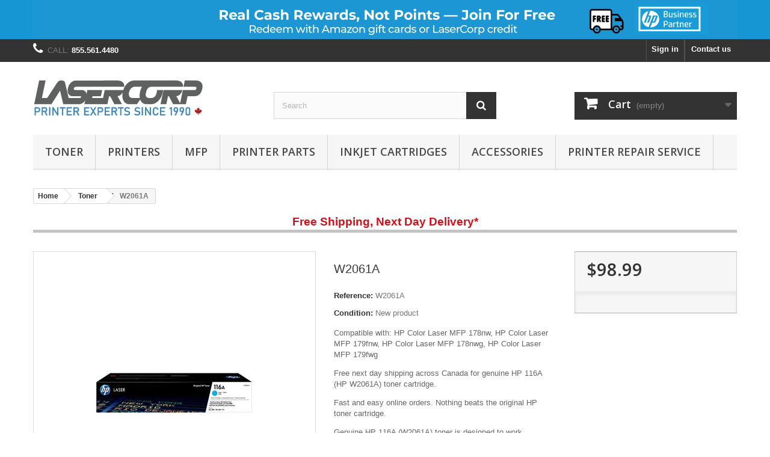

--- FILE ---
content_type: text/html; charset=utf-8
request_url: https://shop.lasercorp.com/toner/1556-hp-W2061A-original-toner-cartridge-hp-116A-W-2061A.html
body_size: 10693
content:
<!DOCTYPE HTML>
<!--[if lt IE 7]> <html class="no-js lt-ie9 lt-ie8 lt-ie7" lang="en-us"><![endif]-->
<!--[if IE 7]><html class="no-js lt-ie9 lt-ie8 ie7" lang="en-us"><![endif]-->
<!--[if IE 8]><html class="no-js lt-ie9 ie8" lang="en-us"><![endif]-->
<!--[if gt IE 8]> <html class="no-js ie9" lang="en-us"><![endif]-->
<html lang="en-us">
	<head>
		<meta charset="utf-8" />
		<title>W2061A - LaserCorp </title>
					<meta name="description" content="Compatible with: HP Color Laser MFP 178nw, HP Color Laser MFP 179fnw, HP Color Laser MFP 178nwg, HP Color Laser MFP 179fwgFree next day shipping across Canada for genuine HP 116A (HP W2061A) toner cartridge. Fast and easy online orders. Nothing beats the original HP toner cartridge. Genuine HP 116A (W2061A) toner is designed to work seamlessly with your HP Laserjet laser printer." />
						<meta name="generator" content="PrestaShop" />
		<meta name="robots" content="index,follow" />
		<meta name="viewport" content="width=device-width, minimum-scale=0.25, maximum-scale=1.6, initial-scale=1.0" />
		<meta name="apple-mobile-web-app-capable" content="yes" />
		<link rel="icon" type="image/vnd.microsoft.icon" href="/img/favicon.ico?1758222866" />
		<link rel="shortcut icon" type="image/x-icon" href="/img/favicon.ico?1758222866" />
														<link rel="stylesheet" href="https://shop.lasercorp.com/themes/default-bootstrap/cache/v_70_18155702986cf33f6790a39c1bbfe483_all.css" type="text/css" media="all" />
																<link rel="stylesheet" href="https://shop.lasercorp.com/themes/default-bootstrap/cache/v_70_b4632cd5da8519ab97b7d34dde18182d_print.css" type="text/css" media="print" />
													
			


		<link rel="stylesheet" href="//fonts.googleapis.com/css?family=Open+Sans:300,600&amp;subset=latin,latin-ext" type="text/css" media="all" />
		<!--[if IE 8]>
		
<script src="https://oss.maxcdn.com/libs/html5shiv/3.7.0/html5shiv.js"></script>
		
<script src="https://oss.maxcdn.com/libs/respond.js/1.3.0/respond.min.js"></script>
		<![endif]-->
		

	

		
		
	</head>
	<body id="product" class="product product-1556 product--hp-W2061A-original-toner-cartridge-hp-116A-W-2061A category-3 category-toner hide-left-column hide-right-column lang_en">
					<div id="page">
			<div class="header-container">
				<header id="header">
																<div class="banner">
							<div class="container">
								<div class="row">
									<a href="https://shop.lasercorp.com/content/18-cash-rewards-on-original-toner-and-laser-printers" title="HP Authorized Managed Print Specialist and HP Business Partner in Canada since 1990">
	<img class="img-responsive" src="https://shop.lasercorp.com/modules/blockbanner/img/88b757133689ac02b9bafb12e73a7497.jpg" alt="HP Authorized Managed Print Specialist and HP Business Partner in Canada since 1990" title="HP Authorized Managed Print Specialist and HP Business Partner in Canada since 1990" width="1170" height="65" />
</a>

								</div>
							</div>
						</div>
																					<div class="nav">
							<div class="container">
								<div class="row">
									<nav><!-- Block languages module -->
<!-- /Block languages module -->
<div id="contact-link" >
	<a href="https://shop.lasercorp.com/content/14-contact-us" title="Contact us">Contact us</a>
</div>
	<span class="shop-phone">
		<i class="icon-phone"></i>CALL: <strong>855.561.4480</strong>
	</span>
<!-- Block user information module NAV  -->
<div class="header_user_info">
			<a class="login" href="https://shop.lasercorp.com/my-account" rel="nofollow" title="Log in to your customer account">
			Sign in
		</a>
	</div>
<!-- /Block usmodule NAV -->
                                                                                                    
                
                
                

                
                
    
                
                
                
                
    
    </nav>
								</div>
							</div>
						</div>
										<div>
						<div class="container">
							<div class="row">
								<div id="header_logo">
									<a href="https://shop.lasercorp.com/" title="LaserCorp ">
										<img class="logo img-responsive" src="https://shop.lasercorp.com/img/shop-lasercorp-logo-1601320595.jpg" alt="LaserCorp " width="282" height="75"/>
									</a>
								</div>
								<!-- Block search module TOP -->
<div id="search_block_top" class="col-sm-4 clearfix">
	<form id="searchbox" method="get" action="//shop.lasercorp.com/search" >
		<input type="hidden" name="controller" value="search" />
		<input type="hidden" name="orderby" value="position" />
		<input type="hidden" name="orderway" value="desc" />
		<input class="search_query form-control" type="text" id="search_query_top" name="search_query" placeholder="Search" value="" />
		<button type="submit" name="submit_search" class="btn btn-default button-search">
			<span>Search</span>
		</button>
	</form>
</div>
<!-- /Block search module TOP --><!-- MODULE Block cart -->
<div class="col-sm-4 clearfix">
	<div class="shopping_cart">
		<a href="https://shop.lasercorp.com/order" title="View my shopping cart" rel="nofollow">
			<b>Cart</b>
			<span class="ajax_cart_quantity unvisible">0</span>
			<span class="ajax_cart_product_txt unvisible">Product</span>
			<span class="ajax_cart_product_txt_s unvisible">Products</span>
			<span class="ajax_cart_total unvisible">
							</span>
			<span class="ajax_cart_no_product">(empty)</span>
					</a>
					<div class="cart_block block exclusive">
				<div class="block_content">
					<!-- block list of products -->
					<div class="cart_block_list">
												<p class="cart_block_no_products">
							No products
						</p>
						
                                												<div class="cart-prices">
							<div class="cart-prices-line first-line">
								<span class="price cart_block_shipping_cost ajax_cart_shipping_cost unvisible">
																			 To be determined																	</span>
								<span class="unvisible">
									Shipping
								</span>
							</div>
																					<div class="cart-prices-line last-line">
								<span class="price cart_block_total ajax_block_cart_total">$0.00</span>
								<span>Total</span>
							</div>
													</div>
						<p class="cart-buttons">
							<a id="button_order_cart" class="btn btn-default button button-small" href="https://shop.lasercorp.com/order" title="Check out" rel="nofollow">
								<span>
									Check out<i class="icon-chevron-right right"></i>
								</span>
							</a>
						</p>
					</div>
				</div>
			</div><!-- .cart_block -->
			</div>
</div>

	<div id="layer_cart">
		<div class="clearfix">
			<div class="layer_cart_product col-xs-12 col-md-6">
				<span class="cross" title="Close window"></span>
				<span class="title">
					<i class="icon-check"></i>Product successfully added to your shopping cart
				</span>
				<div class="product-image-container layer_cart_img">
				</div>
				<div class="layer_cart_product_info">
					<span id="layer_cart_product_title" class="product-name"></span>
					<span id="layer_cart_product_attributes"></span>
					<div>
						<strong class="dark">Quantity</strong>
						<span id="layer_cart_product_quantity"></span>
					</div>
					<div>
						<strong class="dark">Total</strong>
						<span id="layer_cart_product_price"></span>
					</div>
				</div>
			</div>
			<div class="layer_cart_cart col-xs-12 col-md-6">
				<span class="title">
					<!-- Plural Case [both cases are needed because page may be updated in Javascript] -->
					<span class="ajax_cart_product_txt_s  unvisible">
						There are <span class="ajax_cart_quantity">0</span> items in your cart.
					</span>
					<!-- Singular Case [both cases are needed because page may be updated in Javascript] -->
					<span class="ajax_cart_product_txt ">
						There is 1 item in your cart.
					</span>
				</span>
				<div class="layer_cart_row">
					<strong class="dark">
						Total products
											</strong>
					<span class="ajax_block_products_total">
											</span>
				</div>

				
                                				<div class="layer_cart_row">
					<strong class="dark unvisible">
						Total shipping&nbsp;					</strong>
					<span class="ajax_cart_shipping_cost unvisible">
													 To be determined											</span>
				</div>
								<div class="layer_cart_row">
					<strong class="dark">
						Total
											</strong>
					<span class="ajax_block_cart_total">
											</span>
				</div>
				<div class="button-container">
					<span class="continue btn btn-default button exclusive-medium" title="Continue shopping">
						<span>
							<i class="icon-chevron-left left"></i>Continue shopping
						</span>
					</span>
					<a class="btn btn-default button button-medium"	href="https://shop.lasercorp.com/order" title="Proceed to checkout" rel="nofollow">
						<span>
							Proceed to checkout<i class="icon-chevron-right right"></i>
						</span>
					</a>
				</div>
			</div>
		</div>
		<div class="crossseling"></div>
	</div> <!-- #layer_cart -->
	<div class="layer_cart_overlay"></div>

<!-- /MODULE Block cart -->
	<!-- Menu -->
	<div id="block_top_menu" class="sf-contener clearfix col-lg-12">
		<div class="cat-title">Menu</div>
		<ul class="sf-menu clearfix menu-content">
			<li><a href="https://shop.lasercorp.com/3-toner" title="Toner">Toner</a></li><li><a href="https://shop.lasercorp.com/4-printers" title="Printers">Printers</a><ul><li><a href="https://shop.lasercorp.com/5-colour-laser-printer" title="Colour Laser Printer">Colour Laser Printer</a></li><li><a href="https://shop.lasercorp.com/6-laser-printer" title="Laser Printer">Laser Printer</a></li><li><a href="https://shop.lasercorp.com/7-inkjet" title="Inkjet">Inkjet</a></li><li><a href="https://shop.lasercorp.com/18-pagewide-printer" title="PageWide Printer">PageWide Printer</a></li><li><a href="https://shop.lasercorp.com/52-plotters" title="Plotters">Plotters</a></li></ul></li><li><a href="https://shop.lasercorp.com/8-mfp" title="MFP">MFP</a><ul><li><a href="https://shop.lasercorp.com/9-colour-laser-mfp" title="Colour Laser MFP">Colour Laser MFP</a></li><li><a href="https://shop.lasercorp.com/10-laser-mfp" title="Laser MFP">Laser MFP</a></li><li><a href="https://shop.lasercorp.com/11-inkjet-mfp" title="Inkjet MFP">Inkjet MFP</a></li><li><a href="https://shop.lasercorp.com/19-pagewide-mfp" title="PageWide MFP">PageWide MFP</a></li></ul></li><li><a href="https://shop.lasercorp.com/12-printer-parts" title="Printer Parts">Printer Parts</a><ul><li><a href="https://shop.lasercorp.com/44-drums" title="Drums">Drums</a></li><li><a href="https://shop.lasercorp.com/45-maintenance-kits" title="Maintenance Kits">Maintenance Kits</a></li><li><a href="https://shop.lasercorp.com/46-fusers" title="Fusers">Fusers</a></li><li><a href="https://shop.lasercorp.com/47-printhead" title="Printhead">Printhead</a></li><li><a href="https://shop.lasercorp.com/48-toner-collection-unit" title="Toner Collection Unit">Toner Collection Unit</a></li><li><a href="https://shop.lasercorp.com/49-belts" title="Belts">Belts</a></li><li><a href="https://shop.lasercorp.com/50-transfer-kits" title="Transfer Kits">Transfer Kits</a></li><li><a href="https://shop.lasercorp.com/51-rollers" title="Rollers">Rollers</a></li></ul></li><li><a href="https://shop.lasercorp.com/13-inkjet-cartridges" title="Inkjet Cartridges">Inkjet Cartridges</a></li><li><a href="https://shop.lasercorp.com/14-accessories" title="Accessories">Accessories</a><ul><li><a href="https://shop.lasercorp.com/35-care-packs" title="Care Packs">Care Packs</a></li></ul></li><li><a href="https://lasercorp.com/service/" onclick="return !window.open(this.href);" title="PRINTER REPAIR SERVICE">PRINTER REPAIR SERVICE</a></li>

					</ul>
	</div>
	<!--/ Menu -->
							</div>
						</div>
					</div>
				</header>
			</div>
			<div class="columns-container">
				<div id="columns" class="container">
											
  
            
  
          
<ol class="breadcrumb" itemscope itemtype="http://schema.org/BreadcrumbList">
  <li itemprop="itemListElement" itemscope itemtype="http://schema.org/ListItem">
    <a href="https://shop.lasercorp.com/" title="Home Page" itemprop="item">
      <span itemprop="name">Home</span>
    </a>
    <meta itemprop="position" content="1" />
  </li>
            <li itemprop="itemListElement" itemscope itemtype="http://schema.org/ListItem">
                  <a href="https://shop.lasercorp.com/3-toner" itemprop="item">
            <span itemprop="name">Toner</span>
          </a>
                <meta itemprop="position" content="2" />
      </li>
          <li itemprop="itemListElement" itemscope itemtype="http://schema.org/ListItem">
                  <span itemprop="name">W2061A</span>
                <meta itemprop="position" content="3" />
      </li>
      </ol>

<!-- /Breadcrumb -->

										<div id="slider_row" class="row">
																	</div>
					<div class="row">
																		<div id="center_column" class="center_column col-xs-12 col-sm-12">
	

							<div itemscope itemtype="https://schema.org/Product">
	<meta itemprop="url" content="https://shop.lasercorp.com/toner/1556-hp-W2061A-original-toner-cartridge-hp-116A-W-2061A.html">
	                                        
                
                
                

                
                
    
                
                
                
                
            <div style="text-align: center;"><span style="color: #d0121a; font-size: 14pt;"><strong>Free Shipping, Next Day Delivery*</strong></span></div>
    
    
	<div class="primary_block row">
					<div class="container">
				<div class="top-hr"></div>
			</div>
								<!-- left infos-->
		<div class="pb-left-column col-xs-12 col-sm-4 col-md-5">
			<!-- product img-->
			<div id="image-block" class="clearfix">
																	<span id="view_full_size">
													<img id="bigpic" itemprop="image" src="https://shop.lasercorp.com/4880-large_default/-hp-W2061A-original-toner-cartridge-hp-116A-W-2061A.jpg" title="W2061A" alt="W2061A" width="458" height="458"/>
															<span class="span_link no-print">View larger</span>
																		</span>
							</div> <!-- end image-block -->
							<!-- thumbnails -->
				<div id="views_block" class="clearfix hidden">
										<div id="thumbs_list">
						<ul id="thumbs_list_frame">
																																																						<li id="thumbnail_4880" class="last">
									<a href="https://shop.lasercorp.com/4880-thickbox_default/-hp-W2061A-original-toner-cartridge-hp-116A-W-2061A.jpg"	data-fancybox-group="other-views" class="fancybox shown" title="W2061A">
										<img class="img-responsive" id="thumb_4880" src="https://shop.lasercorp.com/4880-cart_default/-hp-W2061A-original-toner-cartridge-hp-116A-W-2061A.jpg" alt="W2061A" title="W2061A" height="80" width="80" itemprop="image" />
									</a>
								</li>
																			</ul>
					</div> <!-- end thumbs_list -->
									</div> <!-- end views-block -->
				<!-- end thumbnails -->
								</div> <!-- end pb-left-column -->
		<!-- end left infos-->
		<!-- center infos -->
		<div class="pb-center-column col-xs-12 col-sm-4">
						<h1 itemprop="name">W2061A</h1>
			
			<p id="product_reference">
				<label>Reference: </label>
				<span class="editable" itemprop="sku" content="W2061A">W2061A</span>
			</p>
						<p id="product_condition">
				<label>Condition: </label>
									<link itemprop="itemCondition" href="https://schema.org/NewCondition"/>
					<span class="editable">New product</span>
							</p>
										<div id="short_description_block">
											<div id="short_description_content" class="rte align_justify" itemprop="description"><p>Compatible with: HP Color Laser MFP 178nw, HP Color Laser MFP 179fnw, HP Color Laser MFP 178nwg, HP Color Laser MFP 179fwg</p><p><span>Free next day shipping across Canada for genuine HP 116A (HP W2061A) toner cartridge. </span></p><p><span>Fast and easy online orders. Nothing beats the original HP toner cartridge. </span></p><p><span>Genuine HP 116A (W2061A) toner is designed to work seamlessly with your HP Laserjet laser printer.</span></p></div>
					
										<!---->
				</div> <!-- end short_description_block -->
						                                        
                
                                                                                                    
                

                
                
    
                
                
                
                
    
                                            
                
                
                

                
                                                                                                                                                                        
    
                
                
                
                
    
    
						<!-- availability or doesntExist -->
			<p id="availability_statut">
				
				<span id="availability_value" class="label label-danger">This product is no longer in stock</span>
			</p>
											<p class="warning_inline" id="last_quantities" style="display: none" >Warning: Last items in stock!</p>
						<p id="availability_date" style="display: none;">
				<span id="availability_date_label">Availability date:</span>
				<span id="availability_date_value"></span>
			</p>
			<!-- Out of stock hook -->
			<div id="oosHook">
				<!-- MODULE MailAlerts -->
			<p class="form-group">
			<input type="text" id="oos_customer_email" name="customer_email" size="20" value="your@email.com" class="mailalerts_oos_email form-control" />
    	</p>
    	<a href="#" title="Notify me when available" id="mailalert_link" rel="nofollow">Notify me when available</a>
	<span id="oos_customer_email_result" style="display:none; display: block;"></span>

<!-- END : MODULE MailAlerts -->
			</div>
			 
<!--  /Module ProductComments -->

                    <div class="aff-product-popup-share-mail">
    <span class="aff-close">Close</span>
    <div class="popup-content">
      <div class="form-wrapper">
          <input name="aff-product-share-link" type="hidden" id="aff-product-share-link" value="" />
          <input name="aff-product-share-name" type="hidden" id="aff-product-share-name" value="" />
          <div class="form-group">
              <label class="col-lg-2">Name</label>
              <div class="col-lg-9">
                  <input name="aff-name" id="aff-name" type="text" />
              </div>
          </div>
          <div class="form-group">
              <label class="col-lg-2 required">Email</label>
              <div class="col-lg-9">
                  <input type="text" name="aff-emails" />
              </div>
          </div>
          <div class="form-group">
              <label class="col-lg-2">Message</label>
              <div class="col-lg-9">
                  <textarea name="aff-messages" rows="4"></textarea>
              </div>
          </div>
      </div>
      <div class="form-footer">
          <button char="btn btn-default" name="affSubmitSharEmail" data-link="https://shop.lasercorp.com/affiliate-products">Send mail</button>
      </div>
    </div>
</div>
							<!-- usefull links-->
				<ul id="usefull_link_block" class="clearfix no-print">
					 

    <table border="1" style="width:100%;"><tr><th colspan="3">Real Time Inventory</th></tr><tr><th>Warehouse</th><th>Available</th><th>Incoming</th></tr><tr><td>Dartmouth,NS</td><td>0</td><td></td></tr><tr><td>Mississauga,ON</td><td>0</td><td></td></tr><tr><td>Calgary,AB</td><td>0</td><td></td></tr><tr><td>Richmond,BC</td><td>0</td><td></td></tr></table>
	
<div class="clear">&nbsp;</div>


<!--
-->

<style>
#usefull_link_block tr:nth-child(1) th {
  background: rgba(0, 0, 0, 0) linear-gradient(#009ad0, #007ab7) repeat scroll 0 0;
  color: #fff;
}
#usefull_link_block tr:nth-child(2) {
    background: rgba(128, 128, 128, 0.5) none repeat scroll 0 0;
}
#usefull_link_block tr:nth-child(2) th {
  color: rgb(37, 36, 36);
}
#usefull_link_block tr:nth-child(2) th {
    color: rgb(37, 36, 36);
    font-size: 11px;
}
#usefull_link_block td {
  border: 1px solid #dfdede;
  text-align: center;
  font-size: 12px;
}
#usefull_link_block th {
  text-align: center;
}
#usefull_link_block th:nth-child(3) {
    text-align: left;
}
</style>					<li class="print">
						<a href="javascript:print();">
							Print
						</a>
					</li>
				</ul>
					</div>
		<!-- end center infos-->
		<!-- pb-right-column-->
		<div class="pb-right-column col-xs-12 col-sm-4 col-md-3">
						<!-- add to cart form-->
			<form id="buy_block" action="https://shop.lasercorp.com/cart" method="post">
				<!-- hidden datas -->
				<p class="hidden">
					<input type="hidden" name="token" value="705b1e11e7e7005d5d1ea5f44ded1a88" />
					<input type="hidden" name="id_product" value="1556" id="product_page_product_id" />
					<input type="hidden" name="add" value="1" />
					<input type="hidden" name="id_product_attribute" id="idCombination" value="" />
				</p>
				<div class="box-info-product">
					<div class="content_prices clearfix">
													<!-- prices -->
							<div>
								<p class="our_price_display" itemprop="offers" itemscope itemtype="https://schema.org/Offer"><span id="our_price_display" class="price" itemprop="price" content="98.99">$98.99</span><meta itemprop="priceCurrency" content="CAD" /></p>
								<p id="reduction_percent"  style="display:none;"><span id="reduction_percent_display"></span></p>
								<p id="reduction_amount"  style="display:none"><span id="reduction_amount_display"></span></p>
								<p id="old_price" class="hidden"><span id="old_price_display"><span class="price"></span></span></p>
															</div> <!-- end prices -->
																											 
						
                        
						<div class="clear"></div>
					</div> <!-- end content_prices -->
					<div class="product_attributes clearfix">
						<!-- quantity wanted -->
												<p id="quantity_wanted_p" style="display: none;">
							<label for="quantity_wanted">Quantity</label>
							<input type="number" min="1" name="qty" id="quantity_wanted" class="text" value="1" />
							<a href="#" data-field-qty="qty" class="btn btn-default button-minus product_quantity_down">
								<span><i class="icon-minus"></i></span>
							</a>
							<a href="#" data-field-qty="qty" class="btn btn-default button-plus product_quantity_up">
								<span><i class="icon-plus"></i></span>
							</a>
							<span class="clearfix"></span>
						</p>
												<!-- minimal quantity wanted -->
						<p id="minimal_quantity_wanted_p" style="display: none;">
							The minimum purchase order quantity for the product is <b id="minimal_quantity_label">1</b>
						</p>
											</div> <!-- end product_attributes -->
					<div class="box-cart-bottom">
						<div class="unvisible">
							<p id="add_to_cart" class="buttons_bottom_block no-print">
								<button type="submit" name="Submit" class="exclusive">
									<span>Add to cart</span>
								</button>
							</p>
						</div>
						                                        
                
                                                                                                    
                

                
                
    
                
                
                
                
    
                                            
                
                                                                                                    
                

                
                
    
                
                
                
                
    
    					</div> <!-- end box-cart-bottom -->
				</div> <!-- end box-info-product -->
			</form>
					</div> <!-- end pb-right-column-->
	</div> <!-- end primary_block -->
			                                        
                
                
                

                
                                                                                                                                                                                
    
                
                
                
                
            <h2><span><span style="color: #009ad0;"><strong>Consider two important things when buying a W2061A toner cartridge <br /></strong></span><br /></span></h2>
<h2 dir="ltr"><span style="color: #009ad0; font-size: 12pt;"><strong><span style="font-size: 12pt;"><span style="font-size: 14pt;">CPT Rate <span style="font-size: 10pt;">(Cost Per Thousand pages printed)</span></span></span></strong></span></h2>
<div dir="ltr"><span style="color: #333333;"><span style="font-size: 10pt;">As every toner cartridge will have its own unique yield (pages printed per toner cartridge) for a specific price, the only accurate way to compare the real cost of the W2061A&nbsp;toner is by CPT. CPT is very easy to calculate.</span></span></div>
<p dir="ltr"><span style="color: #333333; font-size: 10pt;"><em>CPT = Price &divide; Yield x 1000</em></span></p>
<div dir="ltr"><strong><span style="color: #333333; font-size: 10pt;"><em>CPT is the most important factor in helping to lower your printing costs.</em></span></strong></div>
<div dir="ltr"><br /><span style="color: #333333; font-size: 10pt;">CPT rates vary significantly by toner cartridge with different yields ( usually there are at least 2 different versions of a toner cartridge with different yields) for a specific laser printer.<br /><br /></span></div>
<div dir="ltr"><span style="color: #333333; font-size: 10pt;">CPT rates can vary by more than 100% when comparing them between different printer models you may already own or are considering buying.</span></div>
<h2 dir="ltr"><span style="color: #009ad0; font-size: 14pt;"><strong>Trackability</strong></span></h2>
<p dir="ltr"><span style="color: #333333; font-size: 10pt;">Once the CPT rate for a printer is established and the toner cartridge with the lowest CPT rate has been chosen, then tracking the achieved yield per cartridge and the rate of use is going to provide the biggest savings opportunity.</span></p>
<div dir="ltr"><span style="color: #333333; font-size: 10pt;"><strong>Free printer software exists</strong> that will monitor your printer(s) and provide the number of pages that each and every toner cartridge has printed, the dates of installation or replacement and most importantly, if one printer with a higher CPT rate is being used more than a printer with a lower CPT rate. </span><br /><br /><span style="color: #333333; font-size: 10pt;">Printer monitoring software can provide many additional features, such as alerting you by email when you require toner.</span></div>
<p dir="ltr"><span style="color: #333333; font-size: 10pt;">If you are interested in obtaining free printer monitoring software please click <a href="https://shop.lasercorp.com/contact-us" target="_blank"><span style="color: #333333;">here to contact us</span></a>.</span><br /><strong><br /><br /></strong></p>
    
                                            
                
                
                

                
                                                                                                                                                                        
    
                
                
                
                
    
    
								<!--HOOK_PRODUCT_TAB -->
		<section class="page-product-box">
			
<h3 id="#idTab5" class="idTabHrefShort page-product-heading">Reviews</h3> 
			<div id="idTab5">
	<div id="product_comments_block_tab">
								<p class="align_center">No customer reviews for the moment.</p>
						</div> <!-- #product_comments_block_tab -->
</div>

<!-- Fancybox -->
<div style="display: none;">
	<div id="new_comment_form">
		<form id="id_new_comment_form" action="#">
			<h2 class="page-subheading">
				Write a review
			</h2>
			<div class="row">
									<div class="product clearfix  col-xs-12 col-sm-6">
						<img src="https://shop.lasercorp.com/4880-medium_default/-hp-W2061A-original-toner-cartridge-hp-116A-W-2061A.jpg" height="125" width="125" alt="W2061A" />
						<div class="product_desc">
							<p class="product_name">
								<strong>W2061A</strong>
							</p>
							<p>Compatible with: HP Color Laser MFP 178nw, HP Color Laser MFP 179fnw, HP Color Laser MFP 178nwg, HP Color Laser MFP 179fwg</p><p><span>Free next day shipping across Canada for genuine HP 116A (HP W2061A) toner cartridge. </span></p><p><span>Fast and easy online orders. Nothing beats the original HP toner cartridge. </span></p><p><span>Genuine HP 116A (W2061A) toner is designed to work seamlessly with your HP Laserjet laser printer.</span></p>
						</div>
					</div>
								<div class="new_comment_form_content col-xs-12 col-sm-6">
					<div id="new_comment_form_error" class="error" style="display: none; padding: 15px 25px">
						<ul></ul>
					</div>
											<ul id="criterions_list">
													<li>
								<label>Quality:</label>
								<div class="star_content">
									<input class="star not_uniform" type="radio" name="criterion[1]" value="1" />
									<input class="star not_uniform" type="radio" name="criterion[1]" value="2" />
									<input class="star not_uniform" type="radio" name="criterion[1]" value="3" />
									<input class="star not_uniform" type="radio" name="criterion[1]" value="4" checked="checked" />
									<input class="star not_uniform" type="radio" name="criterion[1]" value="5" />
								</div>
								<div class="clearfix"></div>
							</li>
												</ul>
										<label for="comment_title">
						Title: <sup class="required">*</sup>
					</label>
					<input id="comment_title" name="title" type="text" value=""/>
					<label for="content">
						Comment: <sup class="required">*</sup>
					</label>
					<textarea id="content" name="content"></textarea>
										<div id="new_comment_form_footer">
						<input id="id_product_comment_send" name="id_product" type="hidden" value='1556' />
						<p class="fl required"><sup>*</sup> Required fields</p>
						<p class="fr">
							<button id="submitNewMessage" name="submitMessage" type="submit" class="btn button button-small">
								<span>Submit</span>
							</button>&nbsp;
							or&nbsp;
							<a class="closefb" href="#">
								Cancel
							</a>
						</p>
						<div class="clearfix"></div>
					</div> <!-- #new_comment_form_footer -->
				</div>
			</div>
		</form><!-- /end new_comment_form_content -->
	</div>
</div>
<!-- End fancybox -->

		</section>
		<!--end HOOK_PRODUCT_TAB -->
				
				                                        
                
                
                

                
                
    
                
                
                
                
            <strong>* For next day delivery,</strong>&nbsp;<strong><span><span><span>orders must be placed before 4 pm EST. Excludes heavy printers & remote areas. Subject to transportation companies' delivery schedules.<br /><br />*&nbsp;Free delivery for orders greater than $50, excludes heavy printers, special delivery instructions and remote areas.</span></span></span></strong>
    
    		<!-- description & features -->
											</div> <!-- itemscope product wrapper -->
 
					</div><!-- #center_column -->
										</div><!-- .row -->
				</div><!-- #columns -->
			</div><!-- .columns-container -->
							<!-- Footer -->
				<div class="footer-container">
					<footer id="footer"  class="container">
						<div class="row">                                        
                
                
                

                
                
    
                
                
                
                
            <div id="block_contact_infos">
<h1></h1>
<p></p>
<p></p>
<p></p>
<h4>Locations</h4>
<h5>There is no service or inventory at any of the locations.</h5>
<table width="1200" height="42">
<tbody>
<tr>
<td>Montreal, Quebec<br />3800 St Patrick<br />Montrel, Quebec H4E 1A4<br />514.933.3249</td>
<td>Toronto, Ontario<br />67 Mowatt<br />Toronto, ON M6K 3E3<br />416.536.6777</td>
<td>Edmonton, Alberta<br />10665 Jasper Ave<br />Edmonton, AB T5J 3S9<br />780.652.0983</td>
</tr>
<tr>
<td>Ottawa, Ontario<br />116 Albert Street<br />Ottawa, ON K1P 5G3<br />613.518.3259</td>
<td>Calgary, Alberta<br />330 5 Ave SW<br />Calgary AB, T2P 0L3<br />587.885.2480</td>
<td>Vancouver, BC<br />777 Hornby St<br />Vancouver, BC V6Z 1S4<br />778.819.2206</td>
</tr>
</tbody>
</table>
<p></p>
</div>
    
    	<!-- Block CMS module footer -->
	<section class="footer-block col-xs-12 col-sm-2" id="block_various_links_footer">
		<h4>Information</h4>
		<ul class="toggle-footer">
																<li class="item">
					<a href="https://shop.lasercorp.com/stores" title="Our stores">
						Our stores
					</a>
				</li>
																		<li class="item">
						<a href="https://shop.lasercorp.com/content/3-terms-and-conditions-of-use" title="Terms and conditions of use">
							Terms and conditions of use
						</a>
					</li>
																<li class="item">
						<a href="https://shop.lasercorp.com/content/4-about-us" title="About us">
							About us
						</a>
					</li>
																<li class="item">
						<a href="https://shop.lasercorp.com/content/14-contact-us" title="Contact us">
							Contact us
						</a>
					</li>
																<li class="item">
						<a href="https://shop.lasercorp.com/content/16-toner-cartridge-size-matters" title="Toner Cartridge Size Matters">
							Toner Cartridge Size Matters
						</a>
					</li>
																<li class="item">
						<a href="https://shop.lasercorp.com/content/17-automatic-toner-orders" title="Automatic Toner Orders">
							Automatic Toner Orders
						</a>
					</li>
																<li class="item">
						<a href="https://shop.lasercorp.com/content/18-cash-rewards-on-original-toner-and-laser-printers" title="Cash Rewards on Original Toner and Laser Printers">
							Cash Rewards on Original Toner and Laser Printers
						</a>
					</li>
												</ul>
		
	</section>
		<section class="bottom-footer col-xs-12">
		<div>
			Ecommerce by perpetualsolution.com
		</div>
	</section>
		<!-- /Block CMS module footer -->
<!-- Block myaccount module -->
<section class="footer-block col-xs-12 col-sm-4">
	<h4><a href="https://shop.lasercorp.com/my-account" title="Manage my customer account" rel="nofollow">My account</a></h4>
	<div class="block_content toggle-footer">
		<ul class="bullet">
			<li><a href="https://shop.lasercorp.com/order-history" title="My orders" rel="nofollow">My orders</a></li>
			<li><a href="https://shop.lasercorp.com/order-follow" title="My merchandise returns" rel="nofollow">My merchandise returns</a></li>			<li><a href="https://shop.lasercorp.com/credit-slip" title="My credit slips" rel="nofollow">My credit slips</a></li>
			<li><a href="https://shop.lasercorp.com/addresses" title="My addresses" rel="nofollow">My addresses</a></li>
			<li><a href="https://shop.lasercorp.com/identity" title="Manage my personal information" rel="nofollow">My personal info</a></li>
			<li><a href="https://shop.lasercorp.com/discount" title="My vouchers" rel="nofollow">My vouchers</a></li>			
            		</ul>
	</div>
</section>
<!-- /Block myaccount module -->

				</div>
					</footer>
				</div><!-- #footer -->
					</div><!-- #page -->
<script type="text/javascript">/* <![CDATA[ */;var CUSTOMIZE_TEXTFIELD=1;var FancyboxI18nClose='Close';var FancyboxI18nNext='Next';var FancyboxI18nPrev='Previous';var PS_CATALOG_MODE=false;var ajax_allowed=true;var ajaxsearch=true;var allowBuyWhenOutOfStock=false;var attribute_anchor_separator='-';var attributesCombinations=[];var availableLaterValue='';var availableNowValue='';var baseDir='https://shop.lasercorp.com/';var baseUri='https://shop.lasercorp.com/';var blocksearch_type='top';var confirm_report_message='Are you sure that you want to report this comment?';var contentOnly=false;var currency={"id":1,"name":"Dollar","iso_code":"CAD","iso_code_num":"124","sign":"$","blank":"0","conversion_rate":"1.000000","deleted":"0","format":"1","decimals":"1","active":"1","prefix":"$ ","suffix":"","id_shop_list":null,"force_id":false};var currencyBlank=0;var currencyFormat=1;var currencyRate=1;var currencySign='$';var currentDate='2025-12-14 15:35:06';var customerGroupWithoutTax=true;var customizationFields=false;var customizationId=null;var customizationIdMessage='Customization #';var default_eco_tax=0;var delete_txt='Delete';var displayList=false;var displayPrice=1;var doesntExist='This combination does not exist for this product. Please select another combination.';var doesntExistNoMore='This product is no longer in stock';var doesntExistNoMoreBut='with those attributes but is available with others.';var ecotaxTax_rate=0;var fieldRequired='Please fill in all the required fields before saving your customization.';var freeProductTranslation='Free!';var freeShippingTranslation='Free shipping!';var generated_date=1765744504;var groupReduction=0;var hasDeliveryAddress=false;var highDPI=false;var idDefaultImage=4880;var id_lang=1;var id_product=1556;var img_dir='https://shop.lasercorp.com/themes/default-bootstrap/img/';var img_prod_dir='https://shop.lasercorp.com/img/p/';var img_ps_dir='https://shop.lasercorp.com/img/';var instantsearch=false;var isGuest=0;var isLogged=0;var isMobile=false;var jqZoomEnabled=false;var mailalerts_already='You already have an alert for this product';var mailalerts_invalid='Your e-mail address is invalid';var mailalerts_placeholder='your@email.com';var mailalerts_registered='Request notification registered';var mailalerts_url_add='https://shop.lasercorp.com/module/mailalerts/actions?process=add';var mailalerts_url_check='https://shop.lasercorp.com/module/mailalerts/actions?process=check';var maxQuantityToAllowDisplayOfLastQuantityMessage=3;var minimalQuantity=1;var moderation_active=true;var noTaxForThisProduct=true;var oosHookJsCodeFunctions=[];var page_name='product';var priceDisplayMethod=1;var priceDisplayPrecision=2;var productAvailableForOrder=true;var productBasePriceTaxExcl=98.99;var productBasePriceTaxExcluded=98.99;var productBasePriceTaxIncl=98.99;var productHasAttributes=false;var productPrice=98.99;var productPriceTaxExcluded=98.99;var productPriceTaxIncluded=98.99;var productPriceWithoutReduction=98.99;var productReference='W2061A';var productShowPrice=true;var productUnitPriceRatio=0;var product_fileButtonHtml='Choose File';var product_fileDefaultHtml='No file selected';var product_specific_price=[];var productcomment_added='Your comment has been added!';var productcomment_added_moderation='Your comment has been added and will be available once approved by a moderator.';var productcomment_ok='OK';var productcomment_title='New comment';var productcomments_controller_url='https://shop.lasercorp.com/module/productcomments/default';var productcomments_url_rewrite=true;var quantitiesDisplayAllowed=false;var quantityAvailable=0;var quickView=false;var reduction_percent=0;var reduction_price=0;var removingLinkText='remove this product from my cart';var roundMode=2;var search_url='https://shop.lasercorp.com/search';var secure_key='79b4bef3af771dd3b7954e08efb50275';var specific_currency=false;var specific_price=0;var static_token='705b1e11e7e7005d5d1ea5f44ded1a88';var stock_management=1;var taxRate=0;var toBeDetermined='To be determined';var token='705b1e11e7e7005d5d1ea5f44ded1a88';var uploading_in_progress='Uploading in progress, please be patient.';var usingSecureMode=true;/* ]]> */</script>
<script type="text/javascript" src="https://shop.lasercorp.com/themes/default-bootstrap/cache/v_70_018a10357e1de10353b5b205fe2c7134.js"></script>
<script type="text/javascript" src="https://script.crazyegg.com/pages/scripts/0105/4924.js"></script>
<script type="text/javascript">/* <![CDATA[ */;(window.gaDevIds=window.gaDevIds||[]).push('d6YPbH');(function(i,s,o,g,r,a,m){i['GoogleAnalyticsObject']=r;i[r]=i[r]||function(){(i[r].q=i[r].q||[]).push(arguments)},i[r].l=1*new Date();a=s.createElement(o),m=s.getElementsByTagName(o)[0];a.async=1;a.src=g;m.parentNode.insertBefore(a,m)})(window,document,'script','//www.google-analytics.com/analytics.js','ga');ga('create','UA-152940893-1','auto');ga('require','ec');;var link_cart="https://shop.lasercorp.com/cart";var link_reward="https://shop.lasercorp.com/affiliate-dashboard?ajax=1";var link_shopping_cart="https://shop.lasercorp.com/module/ps_shoppingcart/ajax";var eam_sending_email="Sending...";var eam_email_invalid="Email is invalid";var eam_email_sent_limited="You have reached the maximum number of invitation";var eam_token="705b1e11e7e7005d5d1ea5f44ded1a88";var name_is_blank='Name is required';var email_is_blank='Email is required';var email_is_invalid='Email is invalid';;jQuery(document).ready(function(){var MBG=GoogleAnalyticEnhancedECommerce;MBG.setCurrency('CAD');MBG.addProductDetailView({"id":1556,"name":"\"W2061A\"","category":"\"toner\"","brand":"\"HP\"","variant":"null","type":"typical","position":"0","quantity":1,"list":"product","url":"","price":"98.99"});});;ga('send','pageview');/* ]]> */</script>
</body></html>

--- FILE ---
content_type: text/plain
request_url: https://www.google-analytics.com/j/collect?v=1&_v=j102&a=583480626&t=pageview&_s=1&dl=https%3A%2F%2Fshop.lasercorp.com%2Ftoner%2F1556-hp-W2061A-original-toner-cartridge-hp-116A-W-2061A.html&ul=en-us%40posix&dt=W2061A%20-%20LaserCorp&sr=1280x720&vp=1280x720&_u=aGBAAEIJAAAAACAMI~&jid=1392848677&gjid=1551424859&cid=1361658419.1765744508&tid=UA-152940893-1&_gid=1795938595.1765744508&_r=1&_slc=1&did=d6YPbH&z=1069177874
body_size: -451
content:
2,cG-KVXV0TTSTY